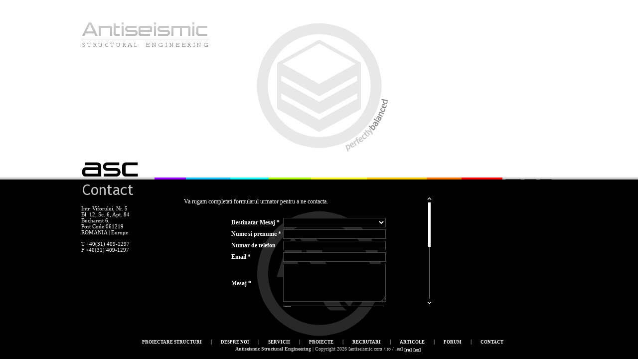

--- FILE ---
content_type: text/html; charset=UTF-8
request_url: http://www.antiseismic.com/contact.html
body_size: 3985
content:
<!DOCTYPE html PUBLIC "-//W3C//DTD XHTML 1.0 Strict//EN" "http://www.w3.org/TR/xhtml1/DTD/xhtml1-strict.dtd">
<html xmlns="http://www.w3.org/1999/xhtml" xml:lang="ro" lang="ro">
<head>
<meta http-equiv="content-type" content="text/html; charset=utf-8" />
<meta http-equiv="cache-control" content="max-age=3600, must-revalidate" />
<base href="http://www.antiseismic.com/" />
<title>Contact - Antiseismic Structural Engineering</title>
<meta name="description" content="Servicii de proiectare structuri de rezistenta din beton armat, structuri metalice, structuri compozite, analiza de vibratii si consultanta tehnica" />
<meta name="keywords" content="proiectare de structuri, proiectare constructii, structuri metalice, structuri din beton, structuri compozite, beton armat, analiza vibratii, consultanta tehnica" />
<meta name="author" content="PHP Coder" />
<link rel="shortcut icon" type="image/x-icon" href="http://www.antiseismic.com/images/favicon.ico" />

<link type="text/css" rel="stylesheet" media="screen" href="style.css" />
<link type="text/css" rel="stylesheet" href="http://www.antiseismic.com/include/jscripts/jQuery/Slimbox/slimbox2.css" />
<link type="text/css" rel="stylesheet" href="http://www.antiseismic.com/include/jscripts/jQuery/jQuery_scroll/jquery.jscrollpane.css" />

<!--[if lt IE 7.]>
<script defer type="text/javascript" src="http://www.antiseismic.com/include/jscripts/extern_pngfix.js"></script>
<![endif]-->

<script type="text/javascript" src="http://www.antiseismic.com/include/jscripts/phpcoder_loader.js"></script>
<!-- <script type="text/javascript" src="http://www.antiseismic.com/include/jscripts/jQuery/jquery-1.4.4.min.js"></script> -->
<script type="text/javascript" src="http://www.antiseismic.com/include/jscripts/jQuery/jquery-1.10.4/js/jquery.js"></script>
<script type="text/javascript" src="http://www.antiseismic.com/include/jscripts/jQuery/Slimbox/slimbox2.js"></script>
<!-- <script type="text/javascript" src="http://www.antiseismic.com/include/jscripts/jQuery/jQuery_scroll/jquery.min.js"></script> -->
<script type="text/javascript" src="http://www.antiseismic.com/include/jscripts/jQuery/jQuery_scroll/jquery.mousewheel.js"></script>
<script type="text/javascript" src="http://www.antiseismic.com/include/jscripts/jQuery/jQuery_scroll/jquery.jscrollpane.min.js"></script>
<script type="text/javascript">
var $jQ = jQuery.noConflict();
local_load_scroll=jQuery(function(){jQuery('.scroll-pane').jScrollPane({showArrows: true, horizontalGutter: 10});});
window.onload = function () {local_load_scroll}
</script>
</head>
<body>
	<div>	
		<!-- partea de sus -->
		<div class="sus">
			<div style="position:relative; height:100%; margin-bottom:-18px; width:100%;">
				<table cellspacing="0" cellpadding="0" border="0" width="955" style="margin:auto;height:100%;">
					<tr>
					<td valign="bottom" style="position:absolute;bottom:-3px;padding:0px;">

					

<div id="iulia_susContinut">
<table cellspacing="0" cellpadding="0" border="0" width="955" style="height:100%;margin:auto;">	
	<tr>
	<td valign="top" align="left" style="height:330px;vertical-align:bottom;width:300px;">
		<div style="height:330px">
		<img src="images/asc.gif" width="276" height="73" alt="ASC" style="border:0px;margin-bottom:200px;margin-left:-10px;" />
		</div>
	</td>
	<td valign="bottom" style="width:355px;vertical-align:bottom">
		<div style="height:320px;position:relative;">&nbsp;</div>
	</td>
	<td valign="bottom" align="right" style="height:320px;width:300px;vertical-align:bottom">
		<div style="height:320px"><div id="project_gallery" style="position:absolute; margin-left:-30px; text-align:left; width:280px; overflow:hidden"></div></div>
	</td>
	</tr>
</table>
<div id="search_position"></div></div>
			</td>
		</tr>
	</table>

		<div id="thelogo_asc" style="width:955px; position:relative; z-index:20000; margin:auto; clear:both; background-color:#ff0000; margin-top:-40px;">
		<div style="width:113px; margin-left:-9px; position:absolute; margin-top:5px;">
			<a href="http://www.antiseismic.com/"><img src="images/asc-logo.png" width="133" height="29" border="0" /></a>
		</div>
		<span id="thelogo_asc_search" style="vertical-align:middle; position:absolute; z-Index:9000"></span>
	</div>
</div>


<link rel="stylesheet" type="text/css" media="all" href="http://www.antiseismic.com/_custom_menu.css" />

<div class="acs_custom_main_menu_wrap">
	<ul class="acs_custom_main_menu">
		<li><a href="http://www.antiseismic.com/">Home</a></li>
		<li><a href="despre.html">Compania</a></li>
		<li><a href="servicii.html">Servicii</a></li>
		<li><a href="proiecte.html">Proiecte</a></li>
		<li><a href="recrutari.html">Oportunitati</a></li>
		<li><a href="articole.html">Profesionalia</a></li>
		<li><a href="forum/forum.php">Forum</a></li>
		<li><a href="contact.html">Contact</a></li>
		<li class="lb"><a onclick="show_search_form();">Cauta</a></li>
		<li class="lb"><a onclick="switch_language('ro');">ro</a></li>
		<li class="lb"><a onclick="switch_language('en');">en</a></li>
	</ul>
</div>

<span style="position:fixed; background-color:blue; margin-top:-50px">
<script type="text/javascript">
function show_search_form()
{
	jQuery('#thelogo_asc_search').empty();
	var dims=jQuery('#iulia_susContinut').innerWidth();
	var pozz=jQuery('#thelogo_asc_search').position();
	//alert(pozz.top + ' / ' + pozz.left);
	//jQuery('#thelogo_asc_search').css('background-color','green');	
	jQuery('#thelogo_asc_search').append('<span id=\"module_search_inc\" style=\"background:url(images/search_bg.png) no-repeat 0% 0% transparent; font-size:10px; display:inline-block; width:274px; height:80px; overflow:hidden; padding:10px; padding-right:0px;\"><div style=\"padding:10px;\"><form name=\"sea_f\" id=\"sea_f\" action=\"http://www.antiseismic.com/search.php\" method=\"get\"><div><a href=\"javascript:void(0)\" onclick=\"jQuery(\'#thelogo_asc_search\').empty();\" style=\"display:inline-block; width:60px; height:30px; position:absolute; margin-left:200px; margin-top:-10px; text-decoration:none; background-color:transparent;\">&nbsp;</a><span class=\"center\"><input type=\"text\" name=\"search_key\" class=\"cauta\" value=\"Cautare in site...\" onfocus=\"if(this.value==\'Cautare in site...\') this.value=\'\';\" onblur=\"if(this.value==\'\') this.value=\'Cautare in site...\';\" style=\"width:120px; font-size:10px;\" /> <input type=\"submit\" class=\"go\" value=\"Trimite\" style=\"width:50px; text-align:center; font-size:10px;\" /> </span><br class=\"clear_break\" /></div></form></div></span>');
	jQuery('#module_search_inc').css('margin-left','653px');
	jQuery('#module_search_inc').css('margin-top','-30px');
}
</script></span>

<script type="text/javascript">function switch_language(lb){window.location="switch_language.php?lang="+lb;}</script>
</div><div id="iulia_josContinut">
<!-- partea de jos -->
		<div class="jos">
			
		<table cellspacing="0" cellpadding="0" border="0" width="955" height="100%" style="margin:auto;">
		<tr>
			<td valign="top">
				<div style="width:110px;position:absolute;z-index:60;margin:auto;clear:both;margin-top:7px;"><img src="images/pages_titles/368_1_ro.png" height="32" border="0" alt="Contact" /><p>Intr. Viforului, Nr. 5 <br />Bl. 12, Sc. 6, Apt. 84 <br />Bucharest 6, <br />Post Code 061219<br />ROMANIA | Europe</p>
<p>T +40(31) 409-1297<br />F +40(31) 409-1297</p></div>

				<table cellspacing="0" cellpadding="0" border="0" width="955" height="100%" style="margin:auto;">
				<td valign="top" width="250">&nbsp;</td>
				<td valign="top" width="500" class="just">
				<br /><br /><div class="custom_scroll_black scroll-pane" style="width:500px; height:225px;"><div><div style="width:500px;"><div class="form"><p>Va rugam completati formularul urmator pentru a ne contacta.</p><br /><form name="genericForm1" id="genericForm1" action="http://www.antiseismic.com/contact.html" method="post" enctype="multipart/form-data">
	<input type="hidden" name="submitForm1" id="submitForm1" value="1" />
		<div class="form">
	<table align="center"><tr>
				<td><font>Destinatar Mesaj&nbsp;*</font></td>
				<td><select name="formElem_8" id="formElem_8"><option value="0"></option><option value="9">Webmaster</option><option value="10">Echipa ASC</option><option value="14">Recrutari</option></select></td>
				</tr><tr>
				<td><font>Nume si prenume&nbsp;*</font></td>
				<td><input type="text" name="formElem_2" id="formElem_2" value="" /></td>
				</tr><tr>
				<td><font>Numar de telefon</font></td>
				<td><input type="text" name="formElem_4" id="formElem_4" value="" /></td>
				</tr><tr>
				<td><font>Email&nbsp;*</font></td>
				<td><input type="text" name="formElem_3" id="formElem_3" value="" /></td>
				</tr><tr>
				<td><font>Mesaj&nbsp;*</font></td>
				<td><textarea name="formElem_5" id="formElem_5" onkeyup="check_string_len('formElem_5','200'); "></textarea></td>
				</tr><tr>
				<td><font>Atasament</font></td>
				<td><input type="file" name="formElem_11" id="formElem_11" /></td>
				</tr>
						<tr>
						<td>&nbsp;</td>
						<td><div style="width:200px">va rugam sa selectati un fisier doar daca aplicati pentru unul dintre posturile disponibile (un fisier de tipul txt, doc, pdf, xml, jpeg, jpg, gif, png, html, xls, csv, mp3, zip, rar, mov, dimensiune maxima 2 MB)</div></td>						
						</tr>
						<tr>
						<td colspan="2"><hr /></td>
						</tr><tr>
				<td>&nbsp;</td>
				<td><div style="font-size:10px;"><div id="captchabd3e0f9c900046a66a29cbb0cc76dca5" class="captcha"><img src="http://www.antiseismic.com/_phpcoder_captcha.php?cache=1769235296" style="float:left; margin-right:5px; width:100px; height:40px; vertical-align:middle" /> Completati codul din imagine<br /><input type="text" name="captcha_code" id="captcha_code" value="" /><br /></div><br clear="all" /></div></td>
				</tr><tr>
				<td>&nbsp;</td>
				<td><input type="submit" name="formElem_6" id="formElem_6" value="Trimite mesajul" class="btn_submit" /></td>
				</tr>
	</table>
	</div><br clear="all" /><br /><b>Nota : </b> campurile cu <font class="mandatory">*</font> sunt obligatorii.
	</form></div></div></div></div>				
				</td>
				<td valign="top" width="235" class="news">&nbsp;</td>
				</table>

			</td>
		</tr>
		</table>
<!-- end partea de jos -->
</div>


		</div>
		<!-- copyright -->
		<div id="copyright">
			<table border="0" width="100%">
				<tr> 
				<td align="center" class="footer">
				<a href="index.html" title="Proiectare structuri" class="footer">Proiectare structuri</a> | <a href="despre.html" title="Despre noi" class="footer">Despre noi</a> | <a href="servicii.html" title="Servicii" class="footer">Servicii</a> | <a href="proiecte.html" title="Proiecte" class="footer">Proiecte</a> | <a href="recrutari.html" title="Recrutari" class="footer">Recrutari</a> | <a href="articole.html" title="Articole" class="footer">Articole</a> | <a href="forum.html" title="Forum" class="footer">Forum</a> | <a href="contact.html" title="Contact" class="footer" style="margin-right:0px;">Contact</a>				<span><strong>Antiseismic Structural Engineering</strong> | Copyright 2026 [antiseismic.com /.ro / .eu]<span id="module_languages"><a href="switch_language.php?lang=ro" style="font-weight:bold">[ro]</a> <a href="switch_language.php?lang=en">[en]</a> </span></span>
				</td>
				</tr>   
			</table>
		</div>
	</div>

<script type="text/javascript">

if(window.location.hash)
{
	var idhash=window.location.hash;
	var matches = idhash.match(/\#(.*)\=/g);
	var idhash_elem='';
	idhash_elem=idhash.replace(matches, "");
	
	if(idhash_elem!='')
	{
		if(matches=='#blog=')
		{
			makeRequest('http://www.antiseismic.com/include/subpages/_ajax_blog.php?id='+idhash_elem,'blog_element');
		}
		if(matches=='#article=')
		{
			makeRequest('http://www.antiseismic.com/include/subpages/_ajax_article.php?id='+idhash_elem,'article_element');
		}
		else if(matches=='#page=')
		{
			makeRequest('http://www.antiseismic.com/include/subpages/_ajax_text1.php?id='+idhash_elem,'links_content');
		}
		else if(matches=='#page4=')
		{
			makeRequest('http://www.antiseismic.com/include/subpages/_ajax_text4.php?id='+idhash_elem,'links_content');
		}
		else if(matches=='#yid=')
		{
			makeRequest('http://www.antiseismic.com/include/subpages/_ajax_year.php?id='+idhash_elem,'projects_per_year');
		}
		else if(matches=='#page5=')
		{
			makeRequest('http://www.antiseismic.com/include/subpages/_ajax_text5.php?id='+idhash_elem,'links_content');
		}
		else if(matches=='#page6=')
		{
			makeRequest('http://www.antiseismic.com/include/subpages/_ajax_text6.php?id='+idhash_elem,'links_description');
		}
		else if(matches=='#project=')
		{
			makeRequest('http://www.antiseismic.com/include/subpages/_ajax_project.php?id='+idhash_elem,'projects_content');
		}
	}
}

</script>
<div style="position:absolute;height:0px;width:0px;overflow:hidden;"><h1>proiectare structuri</h1>, <h2>structuri rezistenta</h2>, <h2>calcule rezistenta</h2>, <h2>structuri</h2>, <h2>proiectare structuri</h2>; proiectare structuri rezistenta</div>
</body>
</html>



--- FILE ---
content_type: text/css
request_url: http://www.antiseismic.com/style.css
body_size: 2922
content:
html,body{
font-family:Trebuchet MS;
background-color:#000000;
font-size:11px;
height:100%;
margin:0;
padding:0;
overflow:visible;
}
body{overflow-x:hidden;}

div.sus {
      width:100%; height:50%; top:0%;  position:absolute; z-Index:1; 
      background-color:white;
      background-image:url(images/cub.gif);
      background-repeat:no-repeat;
      background-position:center bottom;
      }                        		
div.jos {width:100%; height:45%; top:50%;  position:absolute; z-Index:2;
      background-color:black;                         
      background-image:url(images/wave.gif);
      background-repeat:no-repeat;
      background-position:center top;
	  color:#FFFFFF;
	  overflow:hidden;
      }
      
div#text{width:350px;  z-index:3; padding-left:15px; padding-right:15px}

													  
div#copyright {position:absolute; height:44px; width:100%; margin-top:-44px;top:100%; color:white; background-color:#000000; z-index:4}                                                  

div#susContinut {position:absolute; bottom:20px}                                                               
div#josContinut {position:absolute; top:20px;    color:white}                                                  

#iulia_susContinut {background-color:transparent;}                                                               
#iulia_josContinut {background-color:yellow;}   

a:link, a:visited {outline:none;color:#bcff1c;text-decoration:none;}

a:hover, a:active {outline:none;color:#bcff1c;text-decoration:underline;}

div.projlist {
background:url(images/raquo.png) no-repeat 1px 2px transparent;
padding-left:10px;
font-family:Calibri, Trebuchet MS;
font-size:10px;
color:#d1d1d1;
text-decoration:none;
font-weight:normal;
padding-bottom:5px;
}


a.projtitle:link, a.projtitle:visited {
font-family:Calibri, Trebuchet MS;
font-size:12px;
color:#c1c1c1;
text-decoration:none;
font-weight:bolder;
}

a.projtitle:active, a.projtitle:hover {
color:#bcff1c;
}

a.blogtitle:link, a.blogtitle:visited {
font-family:Calibri, Trebuchet MS;
font-size:13px;
color:#bbbbbb;
text-decoration:none;
font-weight:bolder;
}

a.blogtitle:active, a.blogtitle:hover {
color:#bcff1c;
}

a.projtitle_sel:link, a.projtitle_sel:visited {
font-family:Calibri, Trebuchet MS;
font-size:12px;
color:#bcff1c;
text-decoration:none;
font-weight:bolder;
}

a.projtitle_sel:active, a.projtitle_sel:hover {}

div.selproj {
width:305px;
height:77px;
float:left;
margin-left:0px;
margin-right:25px;
margin-bottom:25px;
display:inline-block;
overflow:hidden;
font-family:Calibri, Trebuchet MS;
font-size:12px;
color:#FFFFFF;
}

div.selprojtitle {
padding-bottom:1px;
border-bottom:1px solid #c1c1c1;
width:100%;
clear:both;
display:block;
}

a.projtitle2:link, a.projtitle2:visited {
font-family:Calibri, Trebuchet MS;
font-size:12px;
color:#FFFFFF;
text-decoration:none;
font-weight:bolder;
}

a.projtitle2:active, a.projtitle2:hover {color:#bcff1c;}

a.aniprof:link, a.aniprof:visited {
font-family:Trebuchet MS;
font-size:11px;
color:#000000;
text-decoration:none;
font-weight:bold;
height:15px;
padding-top:10px;
display:inline-block;
vertical-align:bottom;
}

a.aniprof:active, a.aniprof:hover {
background:url(images/arr.gif) no-repeat 50% 0% transparent;
}

a.aniprof_sel:link, a.aniprof_sel:visited {
font-family:Trebuchet MS;
font-size:11px;
color:#000000;
text-decoration:none;
font-weight:bold;
height:15px;
padding-top:10px;
display:inline-block;
vertical-align:bottom;
background:url(images/arr.gif) no-repeat 50% 0% transparent;
}

a.aniprof_sel:active, a.aniprof_sel:hover {
}

font.smallinfo {
font-family:Calibri, Trebuchet MS;
font-size:10px;
color:#c1c1c1;
text-decoration:none;
font-weight:normal;
display:block;
margin-top:3px;
margin-bottom:3px;
}

a:link, a:visited {}
a:hover, a:active {}

a.footer:link, a.footer:visited {
font-family:Trebuchet MS;
font-size:9px;
color:#ffffff;
text-decoration:none;
text-transform:uppercase;
font-weight:bolder;
display:inline-block;
margin-left:15px;
margin-right:15px;
}
a.footer:hover, a.footer:active {text-decoration:underline;}

div.homelogo {
display:inline-block;
float:left;
margin:0px;
margin-bottom:180px;
margin-left:28px;
}

td.footer span {
font-family:Trebuchet MS;
font-size:10px;
font-weight:normal;
color:#cccccc;
display:block;
margin:3px;
}

td.just {
font-family:Trebuchet MS;
font-size:12px;
font-weight:normal;
color:#FFFFFF;
text-align:justify;
}

td.news {
padding-left:55px;
font-family:Trebuchet MS;
font-size:12px;
font-weight:normal;
color:#BBBBBB;
}

a.more:link, a.more:visited {
font-family:Trebuchet MS;
font-size:11px;
color:#848484;
text-decoration:none;
font-weight:bold;
display:inline-block;
float:right;
}
a.more:hover, a.more:active {text-decoration:underline;}

div.separator {
height:1px;
border-bottom:1px dotted #565656;
width:100%;
}

a.team:link, a.team:visited {
font-family:Calibri, Trebuchet MS;
font-size:15px;
color:#5c5c5c;
text-decoration:none;
font-weight:bold;
margin:7px;
display:block;
}

a.team:hover, a.team:active {text-decoration:underline;}

a.ani:link, a.ani:visited {
font-family:Calibri, Trebuchet MS;
font-size:12px;
color:#5c5c5c;
text-decoration:none;
font-weight:normal;
display:inline-block;
}

a.ani:hover, a.ani:active {text-decoration:underline;}

a.aniproj:link, a.aniproj:visited {
font-family:Calibri, Trebuchet MS;
font-size:13px;
color:#ffffff;
text-decoration:none;
font-weight:bold;
display:inline-block;
}

a.aniproj:hover, a.aniproj:active {color:#bcff1c;}

a.aniproj_sel:link, a.aniproj_sel:visited {
font-family:Calibri, Trebuchet MS;
font-size:13px;
color:#bcff1c;
text-decoration:none;
font-weight:bold;
display:inline-block;
}

a.aniproj_sel:hover, a.aniproj_sel:active {color:#bcff1c;}

a.cv:link, a.cv:visited {
font-family:Calibri, Trebuchet MS;
font-size:13px;
color:#c1c1c1;
text-decoration:none;
font-weight:bold;
display:inline-block;
background:url(images/argrey.png) no-repeat 1px 4px transparent;
padding-left:11px;
margin-left:4px;
margin-bottom:4px;
}

a.cv:hover, a.cv:active {text-decoration:underline;background:url(images/argreen.png) no-repeat 1px 4px transparent;}

span.titlualb {
font-family:Trebuchet MS;
font-size:22px;
color:#FFFFFF;
font-weight:bolder;
}

span.titlugri {
font-family:Trebuchet MS;
font-size:22px;
color:#9f9f9f;
font-weight:bolder;
}

h6 {
margin:0px;
margin-top:-7px;
margin-bottom:1px;
padding:0px;
font-family:Trebuchet MS;
font-size:14px;
font-weight:bold;
color:#FFFFFF;
}

h1{font-size:30px;font-weight:normal;line-height:1.2em;margin:0;margin-bottom:0.0em;padding:0}                 
li,ul{line-height:1.em;list-style-type:square; marker-offset:100px; list-style-position:outside; text-align:justify; color:white}

p.copyright {font-family:tahoma, arial}
p.ascName   {font-family:arialblack, tahoma; font-size:40px; font-weight:bold; color:black; margin-left:10px}
p.titlu   {font-family:arialblack, tahoma; font-size:20px; font-weight:bold; color:black; margin-left:10px}
p.address   {font-family:tahoma, arial; color:white; margin-left:10px}
p.text      {font-family:tahoma, arial; color:white; margin-left:10px; margin-top:10px; text-align:justify}
p.text2      {font-family:tahoma, arial; color:black; margin-left:10px; margin-top:10px; text-align:justify}

img.logoName {border:0px solid white; vertical-align:100%}
img.logos {    }

#module_main_menu{display:block; height:18px; background-color:transparent; padding:0px; margin:0px;}
#module_main_menu a:link, 
#module_main_menu a:active, 
#module_main_menu a:visited, 
#module_main_menu a:hover {vertical-align:top; text-transform:uppercase; cursor:pointer; text-align:center; text-decoration:none; font-size:12px; font-weight:bold; display:inline-block; padding-left:20px; padding-right:20px; background-color:#EE5588; color:#FFFFFF;}
#module_main_menu a:hover {color:#000000;}



a.sort_loc, a.sort_loc_on{display:inline-block; width:40px; background:url(images/sort_loc.png) no-repeat 5px 0% transparent; color:transparent; vertical-align:middle; text-decoration:none;}
a.sort_loc:hover, a.sort_loc_on{display:inline-block; width:40px; background:url(images/sort_loc_on.png) no-repeat 5px 0% transparent}

a.sort_client, a.sort_client_on{display:inline-block; width:50px; background:url(images/sort_client.png) no-repeat 5px 0% transparent; color:transparent; vertical-align:middle; text-decoration:none;}
a.sort_client:hover, a.sort_client_on{display:inline-block; width:50px; background:url(images/sort_client_on.png) no-repeat 5px 0% transparent}

a.sort_val, a.sort_val_on{display:inline-block; width:60px; background:url(images/sort_val.png) no-repeat 5px 0% transparent; color:transparent; vertical-align:middle; text-decoration:none;}
a.sort_val:hover, a.sort_val_on{display:inline-block; width:60px; background:url(images/sort_val_on.png) no-repeat 5px 0% transparent}


a.sort_loc_ro, a.sort_loc_ro_on{display:inline-block; width:51px; background:url(images/sort_loc.png) no-repeat 5px 0% transparent; color:transparent; vertical-align:middle; text-decoration:none;}
a.sort_loc_ro:hover, a.sort_loc_ro_on{display:inline-block; width:51px; background:url(images/sort_loc_on_ro.png) no-repeat 5px 0% transparent}
a.sort_client_ro, a.sort_client_ro_on{display:inline-block; width:46px; background:url(images/sort_client.png) no-repeat 0px 0% transparent; color:transparent; vertical-align:middle; text-decoration:none;}
a.sort_client_ro:hover, a.sort_client_ro_on{display:inline-block; width:46px; background:url(images/sort_client_on_ro.png) no-repeat 0px 0% transparent}
a.sort_val_ro, a.sort_val_ro_on{display:inline-block; width:48px; background:url(images/sort_val.png) no-repeat 0px 0% transparent; color:transparent; vertical-align:middle; text-decoration:none;}
a.sort_val_ro:hover, a.sort_val_ro_on{display:inline-block; width:48px; background:url(images/sort_val_on_ro.png) no-repeat 0px 0% transparent}

a.sort_loc_en, a.sort_loc_en_on{display:inline-block; width:55px; background:url(images/sort_loc.png) no-repeat 5px 0% transparent; color:transparent; vertical-align:middle; text-decoration:none;}
a.sort_loc_en:hover, a.sort_loc_en_on{display:inline-block; width:55px; background:url(images/sort_loc_on_en.png) no-repeat 5px 0% transparent}
a.sort_client_en, a.sort_client_en_on{display:inline-block; width:46px; background:url(images/sort_client.png) no-repeat 0px 0% transparent; color:transparent; vertical-align:middle; text-decoration:none;}
a.sort_client_en:hover, a.sort_client_en_on{display:inline-block; width:46px; background:url(images/sort_client_on_en.png) no-repeat 0px 0% transparent}
a.sort_val_en, a.sort_val_en_on{display:inline-block; width:48px; background:url(images/sort_val.png) no-repeat 0px 0% transparent; color:transparent; vertical-align:middle; text-decoration:none;}
a.sort_val_en:hover, a.sort_val_en_on{display:inline-block; width:48px; background:url(images/sort_val_on_en.png) no-repeat 0px 0% transparent}

a.sort_loc_de, a.sort_loc_de_on{display:inline-block; width:58px; background:url(images/sort_loc.png) no-repeat 5px 0% transparent; color:transparent; vertical-align:middle; text-decoration:none;}
a.sort_loc_de:hover, a.sort_loc_de_on{display:inline-block; width:58px; background:url(images/sort_loc_on_de.png) no-repeat 5px 0% transparent}
a.sort_client_de, a.sort_client_de_on{display:inline-block; width:46px; background:url(images/sort_client.png) no-repeat 0px 0% transparent; color:transparent; vertical-align:middle; text-decoration:none;}
a.sort_client_de:hover, a.sort_client_de_on{display:inline-block; width:46px; background:url(images/sort_client_on_de.png) no-repeat 0px 0% transparent}
a.sort_val_de, a.sort_val_de_on{display:inline-block; width:48px; background:url(images/sort_val.png) no-repeat 0px 0% transparent; color:transparent; vertical-align:middle; text-decoration:none;}
a.sort_val_de:hover, a.sort_val_de_on{display:inline-block; width:48px; background:url(images/sort_val_on_de.png) no-repeat 0px 0% transparent}


div.img_page_content_gallery{display:block; width:240px; text-align:center; padding:1px; font-size:10px;}
div.img_page_content_gallery div.thumbnails{display:block;clear:all;}
div.img_page_content_gallery div.thumbnails a.photo_gal{position:relative; display:inline-block; width:75px; height:75px; border:1px solid #AAAAAA; padding:0px; text-align:center; vertical-align:middle; background:url(images/loading.gif) 50% 50% #FFFFFF; margin:1px; overflow:hidden;}
div.thumbnails img{padding:0px;margin:0px;border:0px;vertical-align:middle;}
img.thumbnail9{padding:0px;margin:0px;border:0px;margin-right:5px;float:left;vertical-align:middle;}
img.thumbnail9_small{padding:0px;margin:0px;border:0px;margin-left:5px;float:right;vertical-align:middle;width:40px;}


div.pags{font-size:10px;margin:0px;padding:0px;display:block;}
div.pags div.pages{float:right;text-align:right;display:inline-block;}
div.pages a{ font-size:9px; line-height:9px; padding:1px; width:10px; height:10px; text-decoration:none; margin-left:1px; color:#FFFFFF; background-color:#000000; display:inline-block; float:left; text-align:center;}
div.pages a:hover, div.pages a.sel {color:#000000; background-color:#BCFF1C;}

.loading_zone{background-color:#000000; opacity:0.70; -ms-filter:'alpha(opacity=70)'; * filter:alpha(opacity=70); z-Index:300; position:absolute; }



.form{margin:auto; margin-top:-5px;}
.form input{width:200px; color:#FFFFFF; background-color:#000000; border:1px solid #444444;}
.form input[type="button"], .form input[type="submit"]{width:206px; color:#000000; background-color:#BCFF1C; border:1px solid #BCFF1C;}
.form select{width:206px; color:#FFFFFF; background-color:#000000; border:1px solid #444444;}
.form textarea{width:200px; height:70px; font-family:arial; overflow:auto; color:#FFFFFF; background-color:#000000; border:1px solid #444444;}
.form td.ol{background-color:transparent;height:232px;width:516px;padding:10px;}
.form td.ol span.ol{font-size:30px;color:#71BF44;display:inline-block;width:40px;float:left;height:45px;vertical-align:middle;}
.form div.form_line{}
.form div.form_line input[type="text"]{width:120px;}
.form div.form_line select{width:150px;}
.form .form_line font{display:inline-block;width:120px;font-size:12px;font-weight:normal;}
.form font{font-size:12px;font-weight:bold;}
.form td.ol font{font-size:12px;line-height:14px;display:inline-block;float:left;height:45px;width:470px;vertical-align:middle;}
.captcha{height:50px;background-color:transparent;width:206px;}
.form td.ol textarea{width:510px;height:150px;border:0px;}
.form div.captcha input[type="text"]{width:90px;}
.form input[type="radio"], .form input[type="checkbox"], .form div.form_line input[type="radio"], .form div.form_line input[type="checkbox"]{
width:20px;padding:0px;border:0px;background-color:transparent;display:inline;}

.page_success, .page_error, .page_message{background-color:#9C0; opacity:0.90; -ms-filter:'alpha(opacity=90)'; * filter:alpha(opacity=90); padding:5px; display:block; color:#FFFFFF; }
.page_error{background-color:#CC0000;}
.page_message{background-color:#EEEEEE;}

hr{line-height:1px; margin:3px 0px 3px 0px; padding:0px 0px 0px 0x; height:0px; size:0px; border:0px; border-bottom:1px dotted #777777;}

img.thumbnail9{ padding:0px; margin:0px; border:0px; margin-right:5px; float:left; vertical-align:middle;}
img.thumbnail9_small{padding:0px; margin:0px; border:0px; margin-left:5px; float:right; vertical-align:middle; width:70px; }

#module_languages{display:inline; position:absolute; line-height:10px;}
#module_languages a{color:#FFFFFF; display:inline; text-decoration:none;}
#module_languages a:hover{color:#BCFF1C; display:inline; text-decoration:none;}

#iulia_susContinut ul li{color:#000000;}

--- FILE ---
content_type: text/css
request_url: http://www.antiseismic.com/include/jscripts/jQuery/jQuery_scroll/jquery.jscrollpane.css
body_size: 805
content:
/*
 * CSS Styles that are needed by jScrollPane for it to operate correctly.
 *
 * Include this stylesheet in your site or copy and paste the styles below into your stylesheet - jScrollPane
 * may not operate correctly without them.
 */
.custom_scroll_white{
outline:none;
background-color:transparent;
/*border:5px solid transparent;*/
height:200px;
overflow:hidden;
}
.custom_scroll_black{
outline:none;
background-color:transparent;
/*border:5px solid transparent;*/
height:200px;
overflow:hidden;
}

.jspContainer{
	outline:none;
	overflow: hidden;
	position: relative;
}

.jspPane{
	outline:none;
	position: absolute;
}

.jspVerticalBar{
	outline:none;
	position: absolute;
	top: 0;
	right: 0;
	width: 16px;
	height: 100%;
	background: transparent;
}

.jspHorizontalBar{
	position: absolute;
	bottom: 0;
	left: 0;
	width: 100%;
	height: 16px;
	background: red;
}

.jspVerticalBar *,
.jspHorizontalBar *{
	margin: 0;
	padding: 0;
}

.jspCap{
	display: none;
}

.jspHorizontalBar .jspCap{
	float: left;
}

.jspTrack{
	background: #EEEEEE;
	position: relative;
}

.custom_scroll_white .jspTrack{
	background:url(./scroll/bar_white.gif) repeat-y 50% 0% #FFFFFF;
}
.custom_scroll_black .jspTrack{
	background:url(./scroll/bar_black.gif) repeat-y 50% 0% #000000;
}

.jspDrag{
	background: red;
	position: relative;
	top: 0;
	left: 0;
	cursor: pointer;
}

.custom_scroll_white .jspDrag{
	background:url(./scroll/mid_white.gif) repeat-y 50% 0% transparent;
}
.custom_scroll_black .jspDrag{
	background:url(./scroll/mid_black.gif) repeat-y 50% 0% transparent;
}


.jspHorizontalBar .jspTrack,
.jspHorizontalBar .jspDrag{
	float: left;
	height: 100%;
}

.jspArrow{
	background:#AAAAAA;
	text-indent: -20000px;
	display: block;
	cursor: pointer;
}

.custom_scroll_white .jspArrow, .custom_scroll_black .jspArrow{
	text-indent: -20000px;
	display: block;
	cursor: pointer;
}


.jspArrow.jspDisabled{
	cursor: default;
	background: transparent;
}

.jspVerticalBar .jspArrow{
	height: 16px;
}

.jspHorizontalBar .jspArrow{
	width: 16px;
	float: left;
	height: 100%;
}

.jspVerticalBar .jspArrow:focus{
	outline: none;
}

.jspCorner{
	background: #eeeef4;
	float: left;
	height: 100%;
}

/* Yuk! CSS Hack for IE6 3 pixel bug :( */
* html .jspCorner{
	margin: 0 -3px 0 0;
}

.custom_scroll_white .jspArrowUp, .custom_scroll_white .jspArrowUp.jspDisabled{
	background:url(./scroll/up_white.gif) no-repeat 50% 50% transparent;
}
.custom_scroll_white .jspArrowDown{
	background:url(./scroll/down_white.gif) no-repeat 50% 50% transparent;
}

.custom_scroll_black .jspArrowUp{
	background:url(./scroll/up_black.gif) no-repeat 50% 50% transparent;
}
.custom_scroll_black .jspArrowDown{
	background:url(./scroll/down_black.gif) no-repeat 50% 50% transparent;
}


--- FILE ---
content_type: text/css
request_url: http://www.antiseismic.com/_custom_menu.css
body_size: 1354
content:
.acs_custom_main_menu_wrap{display:block; width:100%; position:absolute; margin-top:14px; background-color:#CCC; height:24px;
-webkit-transition: all .4s ease-in-out; -moz-transition: all .4s ease-in-out; -o-transition: all .4s ease-in-out; transition: all .4s ease-in-out; }
.acs_custom_main_menu{display:block; width:800px; position:absolute; top:0px; padding:0px; margin:auto; left:50%; margin-left:-330px; text-align:center;}
.sus:hover .acs_custom_main_menu_wrap{margin-top:-5px;}
.acs_custom_main_menu li{list-style-type:none; display: inline-block; float: left; height: 24px; min-width: 60px; position: relative;} 
.acs_custom_main_menu li a{display:block; color:#000; line-height:24px; font-weight:bold; text-align:center; text-decoration:none; 
	text-transform:uppercase; cursor:pointer; padding: 0px 14px;
	background: url([data-uri]);
	background: -moz-linear-gradient(top,  rgba(0,0,0,0) 0%, rgba(0,0,0,0.2) 100%);
	background: -webkit-gradient(linear, left top, left bottom, color-stop(0%,rgba(0,0,0,0)), color-stop(100%,rgba(0,0,0,0.2)));
	background: -webkit-linear-gradient(top,  rgba(0,0,0,0) 0%,rgba(0,0,0,0.2) 100%); 
	background: -o-linear-gradient(top,  rgba(0,0,0,0) 0%,rgba(0,0,0,0.2) 100%);
	background: -ms-linear-gradient(top,  rgba(0,0,0,0) 0%,rgba(0,0,0,0.2) 100%); 
	background: linear-gradient(to bottom,  rgba(0,0,0,0) 0%,rgba(0,0,0,0.2) 100%); 
	filter: progid:DXImageTransform.Microsoft.gradient( startColorstr='#00000000', endColorstr='#33000000',GradientType=0 );
}
	
.acs_custom_main_menu li:hover a{ color:#FFF;
	background: url([data-uri]);
	background: -moz-linear-gradient(top,  rgba(0,0,0,0.2) 0%, rgba(0,0,0,0) 100%);
	background: -webkit-gradient(linear, left top, left bottom, color-stop(0%,rgba(0,0,0,0.2)), color-stop(100%,rgba(0,0,0,0))); 
	background: -webkit-linear-gradient(top,  rgba(0,0,0,0.2) 0%,rgba(0,0,0,0) 100%);
	background: -o-linear-gradient(top,  rgba(0,0,0,0.2) 0%,rgba(0,0,0,0) 100%);
	background: -ms-linear-gradient(top,  rgba(0,0,0,0.2) 0%,rgba(0,0,0,0) 100%);
	background: linear-gradient(to bottom,  rgba(0,0,0,0.2) 0%,rgba(0,0,0,0) 100%);
	filter: progid:DXImageTransform.Microsoft.gradient( startColorstr='#33000000', endColorstr='#00000000',GradientType=0 );
}

.acs_custom_main_menu li:nth-child(1){ background-color:#9B00FF;}
.acs_custom_main_menu li:nth-child(2){ background-color:#15C3FF;}
.acs_custom_main_menu li:nth-child(3){ background-color:#14FEFD;}
.acs_custom_main_menu li:nth-child(4){ background-color:#B4FE02;}
.acs_custom_main_menu li:nth-child(5){ background-color:#FCFC23;}
.acs_custom_main_menu li:nth-child(6){ background-color:#FFCC00;}
.acs_custom_main_menu li:nth-child(7){ background-color:#FB7700;}
.acs_custom_main_menu li:nth-child(8){ background-color:#FA0606;}

.acs_custom_main_menu li.lb{ width:auto !important; min-width: 10px; padding-left:5px;}
.acs_custom_main_menu li.lb a{padding:0 3px; min-width:20px; margin-top:3px; line-height:18px; background-color:#666666; color:#FFF; border-radius:3px; text-transform:lowercase;}
.acs_custom_main_menu li.lb:hover a{background-color:#888;}
.acs_custom_main_menu li.lb a.sel{background-color:#FF6600;}

--- FILE ---
content_type: text/javascript
request_url: http://www.antiseismic.com/include/jscripts/phpcoder_loader.js
body_size: 1444
content:
function makeRequest(url,targetdiv) 
{
	if(document.getElementById('targetdiv')!='undefined')
	{
		//var poz=jQuery('#'+targetdiv).position();
		var cont=jQuery('#'+targetdiv).html();
		/*jQuery('#'+targetdiv).append('<div class="loading_zone" style="top:'+poz.top+'px; left:'+poz.left+'px; height:'+jQuery('#'+targetdiv).innerHeight()+'px; width:'+jQuery('#'+targetdiv).innerWidth()+'px;"></div>');*/
		jQuery.get(url, function(data)
		{
			jQuery('#'+targetdiv).html(data);
		});
	}
}
function sendAjaxPost(url,formId,targetdiv) 
{
	if(document.getElementById('targetdiv')!='undefined')
	{
		//var poz=jQuery('#'+targetdiv).position();
		var cont=jQuery('#'+targetdiv).html();
		var contPost=jQuery('#'+formId).serialize();
		/*jQuery('#'+targetdiv).append('<div class="loading_zone" style="top:'+poz.top+'px; left:'+poz.left+'px;  height:'+jQuery('#'+targetdiv).innerHeight()+'px; width:'+jQuery('#'+targetdiv).innerWidth()+'px;"></div>');*/
		jQuery.post(url, contPost, function(data)
		{
			jQuery('#'+targetdiv).html(data);
		},
		'raw');
	}
}
// function to make a page redirect to a location--------------------------------------------------
function make_redirect(page)
{
	window.location=page;
}
// function to make a page redirect to a location after a number of miliseconds--------------------
function make_redirect_delay(page,milisecs)
{
	setTimeout("make_redirect('"+page+"')",milisecs);
}
// function to make an ajax request after a number of miliseconds----------------------------------
function delay_request2(page,target,milisecs)
{
	setTimeout("makeRequest('"+page+"','"+target+"')",milisecs);
}
// function to rate an item -----------------------------------------------------------------------
function rate_this(val,entity,id_entity)
{
	if(entity!='' && id_entity!='' && document.getElementById('art_rating'+ entity + id_entity)!='undefined' && document.getElementById('art_rating'+ entity + id_entity)!==null)
	{
		makeRequest('_rating.php?star='+val+'&entity='+entity+'&id_entity='+id_entity+'&next='+Math.random(),'art_rating'+ entity + id_entity);
	}
}
function check_string_len(elem,mlen)
{
	var cont=document.getElementById(elem).value;
	var len=cont.length;
	if(len>mlen)
	{
		alert('A maximum of '+mlen+' characters to be input per field.');
		document.getElementById(elem).value=cont.substring(0,mlen);
	}
}
function confirm_operation_submit(msg,frmid,elem1,elem2)
{
	if(confirm(msg))
	{
		document.getElementById(elem1).value=elem2;
		document.getElementById(frmid).submit();
	}
}
function checkAll(nume,isindexof,verif)
{
	if(document.getElementById(verif).checked==false)
	{
		var box=document.getElementsByTagName("input"); 
		for(i=0;i<box.length;i++)
		{
			var name=box[i].name;
			var isindex=name.indexOf(isindexof);
			if(box[i].className==nume && isindex==0) box[i].checked=false; 
		}
	}
	else
	{
		var box=document.getElementsByTagName("input");	
		for(i=0;i<box.length;i++)
		{ 
			var name=box[i].name;
			var isindex=name.indexOf(isindexof);
			if(box[i].className==nume && isindex==0) box[i].checked=true; 
		}
	}
}
// function to show or hide an element-------------------------------------------------------------
function show_hide_element(elem)
{
	if(document.getElementById(elem)!='undefined' && document.getElementById(elem)!==null)
	{
		if(document.getElementById(elem).style.display=='block')
		{
			document.getElementById(elem).style.display='none';
		}
		else
		{
			document.getElementById(elem).style.display='block';
		}
	}
}

//------------------------------------------
function generic_getPageSize()
{
	var xScroll, yScroll;
	
	if (window.innerHeight && window.scrollMaxY) 
	{	
		xScroll = document.body.scrollWidth;
		yScroll = window.innerHeight + window.scrollMaxY;
	}
	else if (document.body.scrollHeight > document.body.offsetHeight)
	{ // all but Explorer Mac
		xScroll = document.body.scrollWidth;
		yScroll = document.body.scrollHeight;
	}
	else
	{ // Explorer Mac...would also work in Explorer 6 Strict, Mozilla and Safari
		xScroll = document.body.offsetWidth;
		yScroll = document.body.offsetHeight;
	}

	var windowWidth, windowHeight;
	if (self.innerHeight) 
	{	// all except Explorer
		windowWidth = self.innerWidth;
		windowHeight = self.innerHeight;
	} 
	else if (document.documentElement && document.documentElement.clientHeight) 
	{ // Explorer 6 Strict Mode
		windowWidth = document.documentElement.clientWidth;
		windowHeight = document.documentElement.clientHeight;
	} 
	else if (document.body)
	{ // other Explorers
		windowWidth = document.body.clientWidth;
		windowHeight = document.body.clientHeight;
	}	

	// for small pages with total height less then height of the viewport
	if(yScroll < windowHeight)
	{
		pageHeight = windowHeight;
	} 
	else 
	{ 
		pageHeight = yScroll;
	}

	// for small pages with total width less then width of the viewport
	if(xScroll < windowWidth)
	{	
		pageWidth = windowWidth;
	} 
	else
	{
		pageWidth = xScroll;
	}
	arrayPageSize = new Array(pageWidth,pageHeight,windowWidth,windowHeight); 
	return arrayPageSize;
}